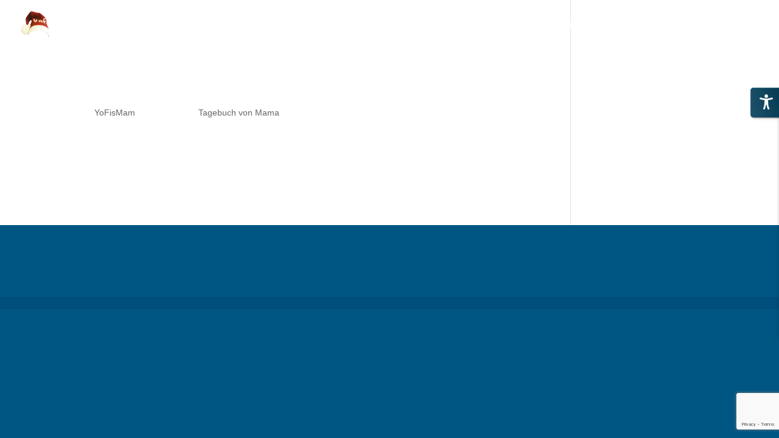

--- FILE ---
content_type: text/html; charset=utf-8
request_url: https://www.google.com/recaptcha/api2/anchor?ar=1&k=6LdSbLQUAAAAAMb7PLRfF6hIT3Nte9UUpt5kKhhJ&co=aHR0cHM6Ly95b3Jpay1maW5ubGV5LmRlOjQ0Mw..&hl=en&v=PoyoqOPhxBO7pBk68S4YbpHZ&size=invisible&anchor-ms=20000&execute-ms=30000&cb=bk39rotdople
body_size: 48597
content:
<!DOCTYPE HTML><html dir="ltr" lang="en"><head><meta http-equiv="Content-Type" content="text/html; charset=UTF-8">
<meta http-equiv="X-UA-Compatible" content="IE=edge">
<title>reCAPTCHA</title>
<style type="text/css">
/* cyrillic-ext */
@font-face {
  font-family: 'Roboto';
  font-style: normal;
  font-weight: 400;
  font-stretch: 100%;
  src: url(//fonts.gstatic.com/s/roboto/v48/KFO7CnqEu92Fr1ME7kSn66aGLdTylUAMa3GUBHMdazTgWw.woff2) format('woff2');
  unicode-range: U+0460-052F, U+1C80-1C8A, U+20B4, U+2DE0-2DFF, U+A640-A69F, U+FE2E-FE2F;
}
/* cyrillic */
@font-face {
  font-family: 'Roboto';
  font-style: normal;
  font-weight: 400;
  font-stretch: 100%;
  src: url(//fonts.gstatic.com/s/roboto/v48/KFO7CnqEu92Fr1ME7kSn66aGLdTylUAMa3iUBHMdazTgWw.woff2) format('woff2');
  unicode-range: U+0301, U+0400-045F, U+0490-0491, U+04B0-04B1, U+2116;
}
/* greek-ext */
@font-face {
  font-family: 'Roboto';
  font-style: normal;
  font-weight: 400;
  font-stretch: 100%;
  src: url(//fonts.gstatic.com/s/roboto/v48/KFO7CnqEu92Fr1ME7kSn66aGLdTylUAMa3CUBHMdazTgWw.woff2) format('woff2');
  unicode-range: U+1F00-1FFF;
}
/* greek */
@font-face {
  font-family: 'Roboto';
  font-style: normal;
  font-weight: 400;
  font-stretch: 100%;
  src: url(//fonts.gstatic.com/s/roboto/v48/KFO7CnqEu92Fr1ME7kSn66aGLdTylUAMa3-UBHMdazTgWw.woff2) format('woff2');
  unicode-range: U+0370-0377, U+037A-037F, U+0384-038A, U+038C, U+038E-03A1, U+03A3-03FF;
}
/* math */
@font-face {
  font-family: 'Roboto';
  font-style: normal;
  font-weight: 400;
  font-stretch: 100%;
  src: url(//fonts.gstatic.com/s/roboto/v48/KFO7CnqEu92Fr1ME7kSn66aGLdTylUAMawCUBHMdazTgWw.woff2) format('woff2');
  unicode-range: U+0302-0303, U+0305, U+0307-0308, U+0310, U+0312, U+0315, U+031A, U+0326-0327, U+032C, U+032F-0330, U+0332-0333, U+0338, U+033A, U+0346, U+034D, U+0391-03A1, U+03A3-03A9, U+03B1-03C9, U+03D1, U+03D5-03D6, U+03F0-03F1, U+03F4-03F5, U+2016-2017, U+2034-2038, U+203C, U+2040, U+2043, U+2047, U+2050, U+2057, U+205F, U+2070-2071, U+2074-208E, U+2090-209C, U+20D0-20DC, U+20E1, U+20E5-20EF, U+2100-2112, U+2114-2115, U+2117-2121, U+2123-214F, U+2190, U+2192, U+2194-21AE, U+21B0-21E5, U+21F1-21F2, U+21F4-2211, U+2213-2214, U+2216-22FF, U+2308-230B, U+2310, U+2319, U+231C-2321, U+2336-237A, U+237C, U+2395, U+239B-23B7, U+23D0, U+23DC-23E1, U+2474-2475, U+25AF, U+25B3, U+25B7, U+25BD, U+25C1, U+25CA, U+25CC, U+25FB, U+266D-266F, U+27C0-27FF, U+2900-2AFF, U+2B0E-2B11, U+2B30-2B4C, U+2BFE, U+3030, U+FF5B, U+FF5D, U+1D400-1D7FF, U+1EE00-1EEFF;
}
/* symbols */
@font-face {
  font-family: 'Roboto';
  font-style: normal;
  font-weight: 400;
  font-stretch: 100%;
  src: url(//fonts.gstatic.com/s/roboto/v48/KFO7CnqEu92Fr1ME7kSn66aGLdTylUAMaxKUBHMdazTgWw.woff2) format('woff2');
  unicode-range: U+0001-000C, U+000E-001F, U+007F-009F, U+20DD-20E0, U+20E2-20E4, U+2150-218F, U+2190, U+2192, U+2194-2199, U+21AF, U+21E6-21F0, U+21F3, U+2218-2219, U+2299, U+22C4-22C6, U+2300-243F, U+2440-244A, U+2460-24FF, U+25A0-27BF, U+2800-28FF, U+2921-2922, U+2981, U+29BF, U+29EB, U+2B00-2BFF, U+4DC0-4DFF, U+FFF9-FFFB, U+10140-1018E, U+10190-1019C, U+101A0, U+101D0-101FD, U+102E0-102FB, U+10E60-10E7E, U+1D2C0-1D2D3, U+1D2E0-1D37F, U+1F000-1F0FF, U+1F100-1F1AD, U+1F1E6-1F1FF, U+1F30D-1F30F, U+1F315, U+1F31C, U+1F31E, U+1F320-1F32C, U+1F336, U+1F378, U+1F37D, U+1F382, U+1F393-1F39F, U+1F3A7-1F3A8, U+1F3AC-1F3AF, U+1F3C2, U+1F3C4-1F3C6, U+1F3CA-1F3CE, U+1F3D4-1F3E0, U+1F3ED, U+1F3F1-1F3F3, U+1F3F5-1F3F7, U+1F408, U+1F415, U+1F41F, U+1F426, U+1F43F, U+1F441-1F442, U+1F444, U+1F446-1F449, U+1F44C-1F44E, U+1F453, U+1F46A, U+1F47D, U+1F4A3, U+1F4B0, U+1F4B3, U+1F4B9, U+1F4BB, U+1F4BF, U+1F4C8-1F4CB, U+1F4D6, U+1F4DA, U+1F4DF, U+1F4E3-1F4E6, U+1F4EA-1F4ED, U+1F4F7, U+1F4F9-1F4FB, U+1F4FD-1F4FE, U+1F503, U+1F507-1F50B, U+1F50D, U+1F512-1F513, U+1F53E-1F54A, U+1F54F-1F5FA, U+1F610, U+1F650-1F67F, U+1F687, U+1F68D, U+1F691, U+1F694, U+1F698, U+1F6AD, U+1F6B2, U+1F6B9-1F6BA, U+1F6BC, U+1F6C6-1F6CF, U+1F6D3-1F6D7, U+1F6E0-1F6EA, U+1F6F0-1F6F3, U+1F6F7-1F6FC, U+1F700-1F7FF, U+1F800-1F80B, U+1F810-1F847, U+1F850-1F859, U+1F860-1F887, U+1F890-1F8AD, U+1F8B0-1F8BB, U+1F8C0-1F8C1, U+1F900-1F90B, U+1F93B, U+1F946, U+1F984, U+1F996, U+1F9E9, U+1FA00-1FA6F, U+1FA70-1FA7C, U+1FA80-1FA89, U+1FA8F-1FAC6, U+1FACE-1FADC, U+1FADF-1FAE9, U+1FAF0-1FAF8, U+1FB00-1FBFF;
}
/* vietnamese */
@font-face {
  font-family: 'Roboto';
  font-style: normal;
  font-weight: 400;
  font-stretch: 100%;
  src: url(//fonts.gstatic.com/s/roboto/v48/KFO7CnqEu92Fr1ME7kSn66aGLdTylUAMa3OUBHMdazTgWw.woff2) format('woff2');
  unicode-range: U+0102-0103, U+0110-0111, U+0128-0129, U+0168-0169, U+01A0-01A1, U+01AF-01B0, U+0300-0301, U+0303-0304, U+0308-0309, U+0323, U+0329, U+1EA0-1EF9, U+20AB;
}
/* latin-ext */
@font-face {
  font-family: 'Roboto';
  font-style: normal;
  font-weight: 400;
  font-stretch: 100%;
  src: url(//fonts.gstatic.com/s/roboto/v48/KFO7CnqEu92Fr1ME7kSn66aGLdTylUAMa3KUBHMdazTgWw.woff2) format('woff2');
  unicode-range: U+0100-02BA, U+02BD-02C5, U+02C7-02CC, U+02CE-02D7, U+02DD-02FF, U+0304, U+0308, U+0329, U+1D00-1DBF, U+1E00-1E9F, U+1EF2-1EFF, U+2020, U+20A0-20AB, U+20AD-20C0, U+2113, U+2C60-2C7F, U+A720-A7FF;
}
/* latin */
@font-face {
  font-family: 'Roboto';
  font-style: normal;
  font-weight: 400;
  font-stretch: 100%;
  src: url(//fonts.gstatic.com/s/roboto/v48/KFO7CnqEu92Fr1ME7kSn66aGLdTylUAMa3yUBHMdazQ.woff2) format('woff2');
  unicode-range: U+0000-00FF, U+0131, U+0152-0153, U+02BB-02BC, U+02C6, U+02DA, U+02DC, U+0304, U+0308, U+0329, U+2000-206F, U+20AC, U+2122, U+2191, U+2193, U+2212, U+2215, U+FEFF, U+FFFD;
}
/* cyrillic-ext */
@font-face {
  font-family: 'Roboto';
  font-style: normal;
  font-weight: 500;
  font-stretch: 100%;
  src: url(//fonts.gstatic.com/s/roboto/v48/KFO7CnqEu92Fr1ME7kSn66aGLdTylUAMa3GUBHMdazTgWw.woff2) format('woff2');
  unicode-range: U+0460-052F, U+1C80-1C8A, U+20B4, U+2DE0-2DFF, U+A640-A69F, U+FE2E-FE2F;
}
/* cyrillic */
@font-face {
  font-family: 'Roboto';
  font-style: normal;
  font-weight: 500;
  font-stretch: 100%;
  src: url(//fonts.gstatic.com/s/roboto/v48/KFO7CnqEu92Fr1ME7kSn66aGLdTylUAMa3iUBHMdazTgWw.woff2) format('woff2');
  unicode-range: U+0301, U+0400-045F, U+0490-0491, U+04B0-04B1, U+2116;
}
/* greek-ext */
@font-face {
  font-family: 'Roboto';
  font-style: normal;
  font-weight: 500;
  font-stretch: 100%;
  src: url(//fonts.gstatic.com/s/roboto/v48/KFO7CnqEu92Fr1ME7kSn66aGLdTylUAMa3CUBHMdazTgWw.woff2) format('woff2');
  unicode-range: U+1F00-1FFF;
}
/* greek */
@font-face {
  font-family: 'Roboto';
  font-style: normal;
  font-weight: 500;
  font-stretch: 100%;
  src: url(//fonts.gstatic.com/s/roboto/v48/KFO7CnqEu92Fr1ME7kSn66aGLdTylUAMa3-UBHMdazTgWw.woff2) format('woff2');
  unicode-range: U+0370-0377, U+037A-037F, U+0384-038A, U+038C, U+038E-03A1, U+03A3-03FF;
}
/* math */
@font-face {
  font-family: 'Roboto';
  font-style: normal;
  font-weight: 500;
  font-stretch: 100%;
  src: url(//fonts.gstatic.com/s/roboto/v48/KFO7CnqEu92Fr1ME7kSn66aGLdTylUAMawCUBHMdazTgWw.woff2) format('woff2');
  unicode-range: U+0302-0303, U+0305, U+0307-0308, U+0310, U+0312, U+0315, U+031A, U+0326-0327, U+032C, U+032F-0330, U+0332-0333, U+0338, U+033A, U+0346, U+034D, U+0391-03A1, U+03A3-03A9, U+03B1-03C9, U+03D1, U+03D5-03D6, U+03F0-03F1, U+03F4-03F5, U+2016-2017, U+2034-2038, U+203C, U+2040, U+2043, U+2047, U+2050, U+2057, U+205F, U+2070-2071, U+2074-208E, U+2090-209C, U+20D0-20DC, U+20E1, U+20E5-20EF, U+2100-2112, U+2114-2115, U+2117-2121, U+2123-214F, U+2190, U+2192, U+2194-21AE, U+21B0-21E5, U+21F1-21F2, U+21F4-2211, U+2213-2214, U+2216-22FF, U+2308-230B, U+2310, U+2319, U+231C-2321, U+2336-237A, U+237C, U+2395, U+239B-23B7, U+23D0, U+23DC-23E1, U+2474-2475, U+25AF, U+25B3, U+25B7, U+25BD, U+25C1, U+25CA, U+25CC, U+25FB, U+266D-266F, U+27C0-27FF, U+2900-2AFF, U+2B0E-2B11, U+2B30-2B4C, U+2BFE, U+3030, U+FF5B, U+FF5D, U+1D400-1D7FF, U+1EE00-1EEFF;
}
/* symbols */
@font-face {
  font-family: 'Roboto';
  font-style: normal;
  font-weight: 500;
  font-stretch: 100%;
  src: url(//fonts.gstatic.com/s/roboto/v48/KFO7CnqEu92Fr1ME7kSn66aGLdTylUAMaxKUBHMdazTgWw.woff2) format('woff2');
  unicode-range: U+0001-000C, U+000E-001F, U+007F-009F, U+20DD-20E0, U+20E2-20E4, U+2150-218F, U+2190, U+2192, U+2194-2199, U+21AF, U+21E6-21F0, U+21F3, U+2218-2219, U+2299, U+22C4-22C6, U+2300-243F, U+2440-244A, U+2460-24FF, U+25A0-27BF, U+2800-28FF, U+2921-2922, U+2981, U+29BF, U+29EB, U+2B00-2BFF, U+4DC0-4DFF, U+FFF9-FFFB, U+10140-1018E, U+10190-1019C, U+101A0, U+101D0-101FD, U+102E0-102FB, U+10E60-10E7E, U+1D2C0-1D2D3, U+1D2E0-1D37F, U+1F000-1F0FF, U+1F100-1F1AD, U+1F1E6-1F1FF, U+1F30D-1F30F, U+1F315, U+1F31C, U+1F31E, U+1F320-1F32C, U+1F336, U+1F378, U+1F37D, U+1F382, U+1F393-1F39F, U+1F3A7-1F3A8, U+1F3AC-1F3AF, U+1F3C2, U+1F3C4-1F3C6, U+1F3CA-1F3CE, U+1F3D4-1F3E0, U+1F3ED, U+1F3F1-1F3F3, U+1F3F5-1F3F7, U+1F408, U+1F415, U+1F41F, U+1F426, U+1F43F, U+1F441-1F442, U+1F444, U+1F446-1F449, U+1F44C-1F44E, U+1F453, U+1F46A, U+1F47D, U+1F4A3, U+1F4B0, U+1F4B3, U+1F4B9, U+1F4BB, U+1F4BF, U+1F4C8-1F4CB, U+1F4D6, U+1F4DA, U+1F4DF, U+1F4E3-1F4E6, U+1F4EA-1F4ED, U+1F4F7, U+1F4F9-1F4FB, U+1F4FD-1F4FE, U+1F503, U+1F507-1F50B, U+1F50D, U+1F512-1F513, U+1F53E-1F54A, U+1F54F-1F5FA, U+1F610, U+1F650-1F67F, U+1F687, U+1F68D, U+1F691, U+1F694, U+1F698, U+1F6AD, U+1F6B2, U+1F6B9-1F6BA, U+1F6BC, U+1F6C6-1F6CF, U+1F6D3-1F6D7, U+1F6E0-1F6EA, U+1F6F0-1F6F3, U+1F6F7-1F6FC, U+1F700-1F7FF, U+1F800-1F80B, U+1F810-1F847, U+1F850-1F859, U+1F860-1F887, U+1F890-1F8AD, U+1F8B0-1F8BB, U+1F8C0-1F8C1, U+1F900-1F90B, U+1F93B, U+1F946, U+1F984, U+1F996, U+1F9E9, U+1FA00-1FA6F, U+1FA70-1FA7C, U+1FA80-1FA89, U+1FA8F-1FAC6, U+1FACE-1FADC, U+1FADF-1FAE9, U+1FAF0-1FAF8, U+1FB00-1FBFF;
}
/* vietnamese */
@font-face {
  font-family: 'Roboto';
  font-style: normal;
  font-weight: 500;
  font-stretch: 100%;
  src: url(//fonts.gstatic.com/s/roboto/v48/KFO7CnqEu92Fr1ME7kSn66aGLdTylUAMa3OUBHMdazTgWw.woff2) format('woff2');
  unicode-range: U+0102-0103, U+0110-0111, U+0128-0129, U+0168-0169, U+01A0-01A1, U+01AF-01B0, U+0300-0301, U+0303-0304, U+0308-0309, U+0323, U+0329, U+1EA0-1EF9, U+20AB;
}
/* latin-ext */
@font-face {
  font-family: 'Roboto';
  font-style: normal;
  font-weight: 500;
  font-stretch: 100%;
  src: url(//fonts.gstatic.com/s/roboto/v48/KFO7CnqEu92Fr1ME7kSn66aGLdTylUAMa3KUBHMdazTgWw.woff2) format('woff2');
  unicode-range: U+0100-02BA, U+02BD-02C5, U+02C7-02CC, U+02CE-02D7, U+02DD-02FF, U+0304, U+0308, U+0329, U+1D00-1DBF, U+1E00-1E9F, U+1EF2-1EFF, U+2020, U+20A0-20AB, U+20AD-20C0, U+2113, U+2C60-2C7F, U+A720-A7FF;
}
/* latin */
@font-face {
  font-family: 'Roboto';
  font-style: normal;
  font-weight: 500;
  font-stretch: 100%;
  src: url(//fonts.gstatic.com/s/roboto/v48/KFO7CnqEu92Fr1ME7kSn66aGLdTylUAMa3yUBHMdazQ.woff2) format('woff2');
  unicode-range: U+0000-00FF, U+0131, U+0152-0153, U+02BB-02BC, U+02C6, U+02DA, U+02DC, U+0304, U+0308, U+0329, U+2000-206F, U+20AC, U+2122, U+2191, U+2193, U+2212, U+2215, U+FEFF, U+FFFD;
}
/* cyrillic-ext */
@font-face {
  font-family: 'Roboto';
  font-style: normal;
  font-weight: 900;
  font-stretch: 100%;
  src: url(//fonts.gstatic.com/s/roboto/v48/KFO7CnqEu92Fr1ME7kSn66aGLdTylUAMa3GUBHMdazTgWw.woff2) format('woff2');
  unicode-range: U+0460-052F, U+1C80-1C8A, U+20B4, U+2DE0-2DFF, U+A640-A69F, U+FE2E-FE2F;
}
/* cyrillic */
@font-face {
  font-family: 'Roboto';
  font-style: normal;
  font-weight: 900;
  font-stretch: 100%;
  src: url(//fonts.gstatic.com/s/roboto/v48/KFO7CnqEu92Fr1ME7kSn66aGLdTylUAMa3iUBHMdazTgWw.woff2) format('woff2');
  unicode-range: U+0301, U+0400-045F, U+0490-0491, U+04B0-04B1, U+2116;
}
/* greek-ext */
@font-face {
  font-family: 'Roboto';
  font-style: normal;
  font-weight: 900;
  font-stretch: 100%;
  src: url(//fonts.gstatic.com/s/roboto/v48/KFO7CnqEu92Fr1ME7kSn66aGLdTylUAMa3CUBHMdazTgWw.woff2) format('woff2');
  unicode-range: U+1F00-1FFF;
}
/* greek */
@font-face {
  font-family: 'Roboto';
  font-style: normal;
  font-weight: 900;
  font-stretch: 100%;
  src: url(//fonts.gstatic.com/s/roboto/v48/KFO7CnqEu92Fr1ME7kSn66aGLdTylUAMa3-UBHMdazTgWw.woff2) format('woff2');
  unicode-range: U+0370-0377, U+037A-037F, U+0384-038A, U+038C, U+038E-03A1, U+03A3-03FF;
}
/* math */
@font-face {
  font-family: 'Roboto';
  font-style: normal;
  font-weight: 900;
  font-stretch: 100%;
  src: url(//fonts.gstatic.com/s/roboto/v48/KFO7CnqEu92Fr1ME7kSn66aGLdTylUAMawCUBHMdazTgWw.woff2) format('woff2');
  unicode-range: U+0302-0303, U+0305, U+0307-0308, U+0310, U+0312, U+0315, U+031A, U+0326-0327, U+032C, U+032F-0330, U+0332-0333, U+0338, U+033A, U+0346, U+034D, U+0391-03A1, U+03A3-03A9, U+03B1-03C9, U+03D1, U+03D5-03D6, U+03F0-03F1, U+03F4-03F5, U+2016-2017, U+2034-2038, U+203C, U+2040, U+2043, U+2047, U+2050, U+2057, U+205F, U+2070-2071, U+2074-208E, U+2090-209C, U+20D0-20DC, U+20E1, U+20E5-20EF, U+2100-2112, U+2114-2115, U+2117-2121, U+2123-214F, U+2190, U+2192, U+2194-21AE, U+21B0-21E5, U+21F1-21F2, U+21F4-2211, U+2213-2214, U+2216-22FF, U+2308-230B, U+2310, U+2319, U+231C-2321, U+2336-237A, U+237C, U+2395, U+239B-23B7, U+23D0, U+23DC-23E1, U+2474-2475, U+25AF, U+25B3, U+25B7, U+25BD, U+25C1, U+25CA, U+25CC, U+25FB, U+266D-266F, U+27C0-27FF, U+2900-2AFF, U+2B0E-2B11, U+2B30-2B4C, U+2BFE, U+3030, U+FF5B, U+FF5D, U+1D400-1D7FF, U+1EE00-1EEFF;
}
/* symbols */
@font-face {
  font-family: 'Roboto';
  font-style: normal;
  font-weight: 900;
  font-stretch: 100%;
  src: url(//fonts.gstatic.com/s/roboto/v48/KFO7CnqEu92Fr1ME7kSn66aGLdTylUAMaxKUBHMdazTgWw.woff2) format('woff2');
  unicode-range: U+0001-000C, U+000E-001F, U+007F-009F, U+20DD-20E0, U+20E2-20E4, U+2150-218F, U+2190, U+2192, U+2194-2199, U+21AF, U+21E6-21F0, U+21F3, U+2218-2219, U+2299, U+22C4-22C6, U+2300-243F, U+2440-244A, U+2460-24FF, U+25A0-27BF, U+2800-28FF, U+2921-2922, U+2981, U+29BF, U+29EB, U+2B00-2BFF, U+4DC0-4DFF, U+FFF9-FFFB, U+10140-1018E, U+10190-1019C, U+101A0, U+101D0-101FD, U+102E0-102FB, U+10E60-10E7E, U+1D2C0-1D2D3, U+1D2E0-1D37F, U+1F000-1F0FF, U+1F100-1F1AD, U+1F1E6-1F1FF, U+1F30D-1F30F, U+1F315, U+1F31C, U+1F31E, U+1F320-1F32C, U+1F336, U+1F378, U+1F37D, U+1F382, U+1F393-1F39F, U+1F3A7-1F3A8, U+1F3AC-1F3AF, U+1F3C2, U+1F3C4-1F3C6, U+1F3CA-1F3CE, U+1F3D4-1F3E0, U+1F3ED, U+1F3F1-1F3F3, U+1F3F5-1F3F7, U+1F408, U+1F415, U+1F41F, U+1F426, U+1F43F, U+1F441-1F442, U+1F444, U+1F446-1F449, U+1F44C-1F44E, U+1F453, U+1F46A, U+1F47D, U+1F4A3, U+1F4B0, U+1F4B3, U+1F4B9, U+1F4BB, U+1F4BF, U+1F4C8-1F4CB, U+1F4D6, U+1F4DA, U+1F4DF, U+1F4E3-1F4E6, U+1F4EA-1F4ED, U+1F4F7, U+1F4F9-1F4FB, U+1F4FD-1F4FE, U+1F503, U+1F507-1F50B, U+1F50D, U+1F512-1F513, U+1F53E-1F54A, U+1F54F-1F5FA, U+1F610, U+1F650-1F67F, U+1F687, U+1F68D, U+1F691, U+1F694, U+1F698, U+1F6AD, U+1F6B2, U+1F6B9-1F6BA, U+1F6BC, U+1F6C6-1F6CF, U+1F6D3-1F6D7, U+1F6E0-1F6EA, U+1F6F0-1F6F3, U+1F6F7-1F6FC, U+1F700-1F7FF, U+1F800-1F80B, U+1F810-1F847, U+1F850-1F859, U+1F860-1F887, U+1F890-1F8AD, U+1F8B0-1F8BB, U+1F8C0-1F8C1, U+1F900-1F90B, U+1F93B, U+1F946, U+1F984, U+1F996, U+1F9E9, U+1FA00-1FA6F, U+1FA70-1FA7C, U+1FA80-1FA89, U+1FA8F-1FAC6, U+1FACE-1FADC, U+1FADF-1FAE9, U+1FAF0-1FAF8, U+1FB00-1FBFF;
}
/* vietnamese */
@font-face {
  font-family: 'Roboto';
  font-style: normal;
  font-weight: 900;
  font-stretch: 100%;
  src: url(//fonts.gstatic.com/s/roboto/v48/KFO7CnqEu92Fr1ME7kSn66aGLdTylUAMa3OUBHMdazTgWw.woff2) format('woff2');
  unicode-range: U+0102-0103, U+0110-0111, U+0128-0129, U+0168-0169, U+01A0-01A1, U+01AF-01B0, U+0300-0301, U+0303-0304, U+0308-0309, U+0323, U+0329, U+1EA0-1EF9, U+20AB;
}
/* latin-ext */
@font-face {
  font-family: 'Roboto';
  font-style: normal;
  font-weight: 900;
  font-stretch: 100%;
  src: url(//fonts.gstatic.com/s/roboto/v48/KFO7CnqEu92Fr1ME7kSn66aGLdTylUAMa3KUBHMdazTgWw.woff2) format('woff2');
  unicode-range: U+0100-02BA, U+02BD-02C5, U+02C7-02CC, U+02CE-02D7, U+02DD-02FF, U+0304, U+0308, U+0329, U+1D00-1DBF, U+1E00-1E9F, U+1EF2-1EFF, U+2020, U+20A0-20AB, U+20AD-20C0, U+2113, U+2C60-2C7F, U+A720-A7FF;
}
/* latin */
@font-face {
  font-family: 'Roboto';
  font-style: normal;
  font-weight: 900;
  font-stretch: 100%;
  src: url(//fonts.gstatic.com/s/roboto/v48/KFO7CnqEu92Fr1ME7kSn66aGLdTylUAMa3yUBHMdazQ.woff2) format('woff2');
  unicode-range: U+0000-00FF, U+0131, U+0152-0153, U+02BB-02BC, U+02C6, U+02DA, U+02DC, U+0304, U+0308, U+0329, U+2000-206F, U+20AC, U+2122, U+2191, U+2193, U+2212, U+2215, U+FEFF, U+FFFD;
}

</style>
<link rel="stylesheet" type="text/css" href="https://www.gstatic.com/recaptcha/releases/PoyoqOPhxBO7pBk68S4YbpHZ/styles__ltr.css">
<script nonce="e7Nn_bkmdW3x0p4-hKxebA" type="text/javascript">window['__recaptcha_api'] = 'https://www.google.com/recaptcha/api2/';</script>
<script type="text/javascript" src="https://www.gstatic.com/recaptcha/releases/PoyoqOPhxBO7pBk68S4YbpHZ/recaptcha__en.js" nonce="e7Nn_bkmdW3x0p4-hKxebA">
      
    </script></head>
<body><div id="rc-anchor-alert" class="rc-anchor-alert"></div>
<input type="hidden" id="recaptcha-token" value="[base64]">
<script type="text/javascript" nonce="e7Nn_bkmdW3x0p4-hKxebA">
      recaptcha.anchor.Main.init("[\x22ainput\x22,[\x22bgdata\x22,\x22\x22,\[base64]/[base64]/[base64]/[base64]/[base64]/[base64]/[base64]/[base64]/[base64]/[base64]\\u003d\x22,\[base64]\\u003d\\u003d\x22,\x22woPCuEdjewlabXZEWcO6wpRNFRUlLlBsw6IKw4wDwoxND8Kiw5M1EMOGwqklwoPDjsOBGGkBADbCuCl6w7nCrMKGF2QSwqp6FMOcw4TCgVvDrTUUw7MRHMOKGMKWLiHDmTvDmsOGwqjDlcKVQDU+VHpOw5IUw6oPw7XDqsO/[base64]/DunoFwobDmE1Iw5tSwp/CoHvDnhZtFWjDhcOgWG7Ds3cdw43DpizCmcOTacKHLQpGw7DDgkLCt3VAwrfCmMOFNsODO8OdwpbDr8OWeFFNO2jCt8OnKB/Dq8KRJ8KUS8KacAnCuFBdwrbDgC/CumDDojQvwqfDk8KUwrXDrF5YecOcw6wvDgIfwotww7I0D8OKw4c3woM0Lm9xwrVXesKQw6bDpsODw6YVKMOKw7vDtsOewqotKivCs8KrcsKhcj/DvTEYwqfDvz/CowZRwpLClcKWLMKPGi3CiMKXwpUSDMObw7HDhQkkwrcUGsOZUsOlw4TDocOGOMK7wqpABMO/[base64]/ZQ/CvW10OFbCg8KUemxyw6LCpMKoQlFgfsK/UGHDpMKiXGvDhcK3w6x1I2dHHsOzLcKNHC1DL1bDvVTCgio1w4XDkMKBwp58Sw7CvXxCGsKvw77CrzzChXjCmsKJeMKWwqoRIcKpJ3xmw5h/DsO0KQNqwo7Dr3Q+XXZGw7/Dr0w+wowcw6MAdFQcTsKvw59zw51iWMK9w4YRFMK5HMKzPRTDsMOSaydSw6nCo8OZYA8/IyzDucOKw557BT8Rw4oewpvDqsK/[base64]/Du8ORwoNmKcOHwrXCnEsmw51cb8O/AhLCp3HDhFEvQRjCusOVw73DjDAKSjg7F8KywpcUwp1Dw7vDhUUVISrCpCfDmsKoWCLDjsOlwpA7w5UiwqMYwqtEcsK/bEBzfMOSwprDrTcHw7LCs8OAwodFW8KsDMOVw64ewqXCoSXCpsOyw7vCh8O0w4hQw7fDksKVNDRRw5fCrsKzw7ULe8OOVxc2w6wcRjrDpMO3w4hwcsOCLCJ5w4HCj0tnVjRyLcOSwrnDnAZGw54ZVcKLDMOQwr/[base64]/DksO0wrHDscOTBMOUT8K5SsOsw4fCrA/DhmFAwrPCgmFQc2x+w6M+ZT18wprCk0nDtMO/DsOfasKORcOvwrHCn8KOUsOrwrrChsOdesOjw5rDj8KaLxDDjinDhVvCmRI8XBUCwpTDj3TCo8OVw4rCtMOuwrJHGMKLwrhmTGsDw6hTwodLw77DuAdNwqLClkoJD8Kmw43CpMOCKw/CgsO8MsKZX8O4BUoWVlfDscKFV8KCw5kAw4vCnFhTwpUzw5XCvcOASnsXTzEbwrXDggXCoEHCmH7DqsOhMMK1w4TDryrDvcK+SD7DhjJIw6QBQcKawpfDl8OvHcO4worCgsKBLVDCrEXCvD/ClHvDigcGw6MubMOWfcKOw4sKfsKxwp7Ch8Kuw5oEJ2rDlMOhCWRJIcO/dcODfQHCv0XCo8O7w5I7G27CkC9gwqAnOcOGXnpawr/ChMOmL8KEwprCmSlIIcKQcE85TsK3cR7DjsK1eFzDrMKnwpNTZsOKw6bDk8OnH1ItWxXDrHsVf8KxQDrCrsOXwpXCtcOiP8KCw7xFdcK7XsK/V0UpKhXDmjNrw4UGwo3Dj8O2L8ORQcOCd0RYQEnCg3ELwoDCt0nDnAN7f2gZw7Nfd8KTw4F5XS7CtsOyTsKWdsOuA8Kmf39rQg3Dl1vDj8O+UsKcOcOqw6HCtTjCg8Kpaw4uImPCrcKAICoiNk4eEcKvw6vDuDnCiRHDsTsjwo8PwpvDji/Cmx97U8ONw4DDrnXDtsKyIxPCtgdWwprDq8OxwqtLwpcYWsO/wonDvsOtCkRWThHDjyUxwrQywoMfOcKvw5LDjsOow5Fbw6EqfnsQTUTDksKtDSXCnMOTccODew/CrcKpw4nDicOsPcOvwo8kTlUmwrfDosKfek/[base64]/HcK2GBXCm08yw5tRwqfDlsOXw4jCiVLCo8K1ZsOmwp3Di8K2fgnDg8K/woPDiiLCsWYuw4/DiARfw7xGZwLCoMKawpnDiU7Cj2jCvMKDwoBCw6oLw6kZwpcxwpzDnRIrDsOLTsOZw6HCuwZgw6YiwqA1AMK6wrzCsmLDhMK/NMO4IMKVwrHDmQzCsA5pwrrCocO4w6cvwqY9w7fCjcOeNV/[base64]/DscOvw7EZwql+LsOow4ECNMKfwoTDn2XDsmTDtsOkwo1ZJH82w6YlAsKAdiIIwp8wTcKIwpTCgz9VaMKtGMOpQsKtScOyPHLCjVHDocO3J8K6Lnw1w4d5Cn7DkMO1wqhrVMKXPMK6wo/DkwPCuBnDiQVAAMKjNMKIwovDnX7CnC9PXg7DtTY0w4pmw7E/w4jCrWnDm8OGDz3DscOfwoloMsK3wqTDlELCp8OUwpUIw40ad8KFJ8OAEcKfYcK7OMO/dAzCnn7ChcOdw4/[base64]/CmSHDjhR0wrLDm34GEGrDqAJkdhg0w7DDuMKZw5Rfw5XCpcOvIsOePcKkKMKVZldowqnCggvCsDbCp1nCjGHDusOhPMOvAUItEBJKMsOhwpBxw7ZjAMK/wrHDmTEoDz5Vw5jCjRlVYzLCvC8IwoTCgx0kPMK2dcK4wrrDh0t7wrkZw6fCp8KCwoTCjTg/woF4w7NDwoTDoF5+w40YCiQlw6tvVsOkwrvDjlk5w40ECsOlwpfCiMOzwoXCl1xcdyU6DiPDnMKkJifCqRReXMKhLsOEwr1vw7zDtsOyLH1Of8KYY8OyTcOnw4k1wrfCp8K6FMOncsO2w6lDAyF6w6B7wpxEaGQuEknDtcKQRxXCicKhwo/ClkvDvsO+wrLCqScpREELwpDDv8KyC0EzwqIZEAB/DgjDqVEqwqvCg8OHOGQCWWEtw5nCvBLCqDbCksK5w7HDk115w7V2woEABcODwpfDhHkjw6J1Bjs/w75yLMOrPyDDqRwaw4Acw7/CsHVkKiNFwpcCK8OTEWBVC8KWQMKTDm1Rw6vDsMKywpFtPWrCiDLCmkbDqQlbHgjDsRzCpcKWGcOqwrIWYTA2w6w0JyjCiAJMdz4CCE5wQSMowrxhw6RBw7ghK8KcJMOgKEXChyhyPC7DtcOUwo/DncONwpVUc8OSOUrCq3fDrmV/[base64]/ChBIgOUsaIsO2cwbDojTDlH0mQRoRdMOaw73DvsOkesK8w5woFsKHNsKbwqIhwqoRZsKnw6slwqzChnoAcXNHwr/CnlTDn8KhP1DCjsOqwqRzwrnCqATDnzwmw5QhKMK+wpYFwpkUAGHCisKvw5klwpLDqCfCiFYuARvDhsOrKhoAwqwIwoN2ZxrDgDPDqsOKw6t5w4zCnEoTw5R1w51hICTCo8KmwptbwrcwwrIJw4oQw6s7wrMVSRx/wqvDoxjCs8KlwrXDvFUGJMKqw6rDvcKBGW89MRzCicK9ZAXDmcObfMOxwqDCiT9jI8KRwr0kOMObw5dZRMKoCMKYAE1YwoPDtMOVwozCpngpwoZ7wrHCkDXDr8OffnFhw6l/[base64]/GQ7DpBDCs8OEwqzDksOLEipVwqjDnsOTwr4ow5nCp8K9wqjDicKYf2DDrBbDsU/DiF/CqcKMCm/DlG0kbsOBw4gxHcOGWMObw7gbwojDrX/DkxJiw6LDnMO4w5sXBcK+E2lGB8KWGVjCtiPDgcOGcHsDesKFHDgDw7wTY3PDkl4TNy3CnsOMwqsMfWLCownChEzDvwsqw6hPw4LDlcKDwpvDq8KCw7zDohfDm8KRBlLCicOpPMO9wqs8EMKGQsOww4kKw4oBMD/DoBHDl3UvTsOQWH7CmE/Dr00HKC1Sw71ew5BkwoFMw47DgG/Ci8KbwrsTIcK+eE3DlQcjwpfDkMKHTWtIXMO/F8OaWnXDicKJPgBEw7sVEMKKTcKAGlA8LsO3w7PCkVIuwpd6wq/ConfDokjDjwQbVmPCq8OKwpzCqsKdbUnCsMOmSEgdTHsbw6jChcK3R8KoNCnCg8OhFRVldyQBw69OWsKmwqXCssOjwq9MWcObHmARwpTCgwd4esKtwo/CsVY5bWFJw53DvcOzGcOBw5/CvztbGsKpRVDDq2vCu0dYw7oqCMOUAsO1w6bCpSrDgEwCFcO5wrRHWMO+w6jDocK2wotPEEgFwqDCscOgSy5qERTDkjEdSsKbQcKaIQBYw4bDjV7DssKiccK2UsK5YMKKUsKwJ8K0wrZ1wp04fEXDlVgfbWvCkQnDqAVVw5INDy1eBR4FcSvCj8KdLsO/LsKCw5DDlSLCoDzDtsOyw5rCmFBPwpPDnMObw6RdPMOEMcK8wr7Duh7DsxfDhmtVV8KjXQjDglRcRMKXw4kywqkEXcOvPRdlwo7Dg2VoYRs/[base64]/Dihh0bsOKIcO/w6V7eXEiwo4fa3zDtnLDiMKIw73CksKYwrI0w5ZXw49od8KDwoYFwrfCtsKlw7Mew7nClcKTQsK9V8OcGcO2Ggo+w7Y7wqN5ecO1w54/eivDk8KmIsKySA/[base64]/wpQMMsKBw4fDqTYCA1FOd0Ziw6fDv8K9w7RqeMO1J0sVcgdffcKuOGNcKmJICARXw5QOXsORw4cIwqTCk8O5wrN6eQZ7JMKow6gnwr7Dk8OCGMO7XcOXw7rCpsK7GXYswpjDqMKMBMKWR8O4wrLDnMOqw75pDVcdcsO+dTB+e3ggw7/[base64]/[base64]/XF4Bw7cBXTvDsMOhQsKOw5MXZ8KvAGPDqWjCpsK5woPCscKGwrhpDMOoTMKowqzDp8KMw4B/w57DpB3CuMKiwrlxfSZPOgsKwonCmMKNQMOoYcKEZxzCgCjCqMKvw6opw40fKcOQcQ59w4XCmsKsXlxFdQXCpcKNEXPDmRUSP8OUAsOedD8ww5nDqsOdwpDCuQQeUcKjwpDCosKWwrwEw5Zywrx6wq/Di8KTQ8OEBcKywqMKwptvM8KTBzULw5bCmGAYw77CoRolwp3DshTCpm8aw5bClMOfw5kKCQPCocKVwoReCsKEQ8Kqw45SCMOqIhV/[base64]/CvsKPw4DDocOlVW3Cl8KrckLDpMObG17ComFzw5/Cji4lwp7CrRx5CC/DhsOCRnwkeQ95w4zCtx9OVwkswoZcLcOCwqoOXcKuwosHwpwLX8OGwpfDvHYGwpHCsE3Cm8OiXFjDv8KlXsOqQ8K7wqjDmcKVJEgLw5nDnCR/AcKXwpwiRhjDtT8rw4BjPU8cw77CvDJ4wpTDjsOZXcKJwo/CgzbDjVkmw4LDqBluSxR2M3zDthdTDsKDfgrDmsOQwpRRRAFqwrEbwooiCknCiMKpUWdoNXdbwqXCmsOwNgzCiHfDpks1UcOudMOvwoYWworCh8Oaw4XCs8KAw5oQPcK1wrdRFsOZw7fDuVrCtcKNwqbCmHERw7XCj0/DqnbCn8OiIhTDgnAdw7fChjphw5jDosO1woXDqyvCrcKLw5F0w57CmE3Cp8KUcCEBw57Ck2vCvMKoJsORWcOaajfCj3AyRcOPTcK2NQzCnMKdw61gDiHDkh8kGsKAwrDDhMOEOsOcB8K/FsK8w7rDvEfDnA3CoMKeVMKKw5FwwoHCm0g4KWLDo1HClFVLcn86wpvDonbCssOnMj3CrcKNWMK3asKmV0nCg8KOwpDDl8KGUCTCik7CrzJPw4HCi8K1w7DCosK7wqxOSyPCh8Kcwq0uB8OMw5nClBTDmcOnwp7CkFtzTMOlwoA8CcKuwq/CvmdvTFHDplM5w7jDgcKMw6MPXBLCpTR5w7XCn3EfYmLDmGJlb8K3wqlDLcOncgxdw5XCq8KQw5HDqMOKw5rDpVnDucOBw6vCkmHDt8OZw6fCnMO/w40ECjXDqMKNw6DDrcOpcwokK0XDvcOgw44xX8OrfcO+w5kPX8Kfw5x+wrrDocOlw7fDq8KPwpHCpVvDsibDrXzDusO2T8K5d8OwU8O7wofCgMOrCH3CgHtFwoUjwqo3w7zCt8KzwodZw6PCtHUQLV8rwpcZw7TDnj3CvnlRwrPCkAVSGwHDm2Vrw7fCkm/DmsK2HENHQMKmwqvCoMOgw7ojNsOZw5vCq3HDoi7DhkNkwqVhQ3Qcw6xTwrc9woMlO8KgSwDCkMKDeF7Ck17CnF/Co8KfSgRuw5zCtMOOCxjDucKKH8KxwpITLsOBwrwMbkdRYRcqw5bCscKyRcKHw6jDgMOyWsOHw6kVd8O3DEDChVjDsmHCpMOLw4jDmCsbwpAbLsK2P8KCNMOCBcOafxjCnMOnw5MGcTXCqSQ/w4DCjg8gwqpjZmhFw6Mtw5hdw5HCn8KGQMKPVTYRw7M6CsKvwq3Cm8OlYEvCtXs1wqY9w5zDtMKfH2/CkMOUcV3DpsKrwr3Ct8OAw4fCisKBXsOgN1vClcK1M8KiwqgWfRjDm8OIwpogdMKVwrjDlVwvecOlPsKcwpjCscKzMzrCo8OwMsO0w7TDjSjCmArDk8OpEAMrwqLDuMOMOg4Uw4dJwpYpFsOdwrNJLcKWwrjDrC/Cng08HcK0w5fCrD0Uwr/CoyA7w7tDw692w4oFMFDDuwrCmUfDvsOIYsKrCsK9w53CpcKCwr8sw5bDoMK2CsKJw7Bfw55ZYjQOOT87woTDn8K0DB/DnMKBWcK2VMKBBWvCmsOswp3Dp3UhdTrCkcKxXsOcw5ADQTLCt0tgwp/CpC3Cr3jChsOpTsOVf0/DmDvCoQjDiMOGw6rCksOKwoXDsQY2wo3CscKmA8OZw5N9WMKhVMKTw6AdRMKxwp1mPcKgw7vCnSskJxnCo8OKTTFPw4t9w4DDg8KRYcKOwp57w5/CiMOSK18JFcK3DsO/[base64]/w5TDsy/CuBPDh0fDpBrCqcOewqfDp8K8w6QJwqLDr23DgsK9Lixaw5Elwq/Dk8OEwq3DnsOcwqE/w4fDscK6dXHCs2fDi35fDsOuTMKKM1pUCxXDrXMxw5QzwozDkxUuw4sMwoh8Jh3CrcKnw5rDuMKTaMOqAsO8SHPDlk3ChhDCqMKgOlrCosOFCC05w4bCjXrClMO2wq3DoBbDkTt4wpEDUsO6ago5w591YC/[base64]/[base64]/w5JzRw3ChD/[base64]/CosK4wqPCtVR4wrNUw4PDqFbCv8Ocwp0EVcOMHSDCjl4IcC3Ds8OWJ8K3w7lgRkrCqgEOT8OGw7DCu8Kew5DCqsKBwpPDtMOyLyHDocKmW8KHwoXCtzB6CcOiw6TCnMKAwqvCoVzCrMOrFC5bZsOBNcKZUCQxYcOjIBrCisKmDhEhw44pR2ZJwqnCvMOOw4/DjMODGxNPwrAtwoo8w4bDtzwpwrgiwofCuMOZbsO5w5bClnrDh8KsMz8secKnw6zCuXQERQbDh1nDnT1Lwq/DtsK0SDXDujMeAsKtwqDDmAvDv8Omwp1PwosfMFgMCX0Bw67CvMKhwoptJjjDmSPDmMOMw5bDsSrCq8O+JzHDnsKUAsKDSsKXwpTCpxDCncK6w4DCt1nCm8OSw4LDlsOSw7RPwqkUZcO2aTTCo8Kfw5rCrTPCvMOKw6HDj3ovHMOiwq/DiwHCpCPCusKIL2HDnzbCqMKNTl/CkH4af8KEw5fDjRorLxXCj8KuwqcNDwpvwqHDux/ClWFqDV1zw5DCqgc2ZWBbETfCvFsDw5HDmkrCuRDDjsK7wprDrmw7wqBsTMO0w4LDl8OnwpXDlmcRw7FSw7fDicKEAUIuwqbDl8KlwqjCtwPCoMObDFBYwoJlUy00w4fDjj8hw7scw7QsXsO/UV8gwrh4AMO2w5IpA8KEwp/DscOawqUYw7DChMOQSMK8w6/Dp8OAH8OyScK2w7gNwoDCgx0VF3LCqDkDFzDDisKAwozDtsO4wqrCuMO7wq/Cj1JEw7nDocKFw5XCqiIJB8ObfComej7DpxTDo1/Cs8KRacOgaTU2DcOmw7kMCsKEE8O3w61MOcK3w4XDicKGwqY8THcTY29/wo7CkQpfRMObZEPDiMKbTAnCkXLCuMOEw5gxw6LDt8OOwoM5WsKbw488wpbCgETCpsOtwoQIf8OoYxrDpsKVRBkUwopKQ2bDucKUw7LDscOiwoMqT8KLIw0Qw6EHwpRrw5vDjX8gAsO9w5bDo8Oyw6fCnsOLwpzDqxwZw7zCjcOCw69VBcKkwpJOw5LDrXDCisK8wo/Csnsaw5l4worDpybCjcKkwr9EeMOzwrzDpcO6WADClRd8wrXConYHdsOFwrQTRUfClMKyWXzClMO7WMKNJMObHMK2BEXCocO5wpnCoMK3w5jCvQ9Cw6p+wo1MwpxJbsKtwr0ZeUzCosOgSTnCjCYnGCI/[base64]/CgjrDksORw4nCocKzekctwoIZw6YREcO9QsKGw4/Cv8OowrDCsMOSw4UncFrCrXJLKTB5w6ZlP8Kgw7kIwqhcw5nCo8KaYMOFWynDg3nCmUrCqsKmOmA6w7PDt8OuSWDCo3sewqvDq8Kvw7LDrgoyw6c3XXXCj8OJw4R/wodsw5kgw6jChWjDhcOZQA7Dplo2GxjDj8O9w5rCvMK4TQh3w6DDs8KuwrV8wotAw6xJGWPDuEnDs8KmwoPDosKww50sw7DCo2XCpTNFw7nCucKUVkE/w5U5w7LCtUIsbsOMfcODS8KJaMOUwqTDklzDssOww7LDn34+F8KRBsORGjTDlCk1S8OJT8OmwobDqGJCdgjDg8O3wovDjcKqw4Q+BB/DoinCgVwnFU5gwqB0E8Ovwq/Dn8KzwpjCgsOgw7DCmMKbO8K6w4IVNsKjDBo2bRrCqsKPw4p/wrUsw7RyacOQwp/CjBdGwqR5VTEOw6tXwpNoXcObRMKaw5LCqMOnw5h7w6HCqsORwpzDscOfRBfDvQDDtgkkezhgDFzCusOLZ8KZfMKEUcOfMMO1b8OfKsOww7LDvQAuaMKMYn5YwqnCsjHCt8OdwpLClz7DoxAHw4IGwo/CuU85wpDCoMKKwqTDo3vCgm/DtDnCq0Aaw7HCvnwZMMKhez3Dj8O2IMK7w7/Djx4LRMOmFkbCp3jCk08/wotMw6rCrQ3DtHvDnXTCnmZRTcK3KMKkB8OAWWHDk8OZwrRcw77DvcOtwpHDuMOewp/CmMKvwpjDh8O/[base64]/DmAloYy4zQWLCmBbDpkDDshRoA8Otwo1pw73DrAzDlsK1w7/[base64]/wr3DqF9vElLDqMKvTwcqwo/CpsO8woDDiS3Dt8KNaXgHbhQcwr0iwprDhE/CkndCwqFsVi/CgMKtb8KsW8Kowr7DtcK5wpHCng/DsGUNw5/DqsK8wqVVScOpL2/[base64]/CqA/[base64]/[base64]/PsKIw7gTw5g7fCNYd8O6wrwwwprCn11XdyzDrTNew6PDj8Ogw7Erwp/[base64]/[base64]/[base64]/DocK7BmrCrGrClcOBfgHCsyLDp8OBwr1SwqfDiMOHA0nDqk0LECXDjsOmwqLDksOfwpxbZcOVZMKKwrFXATUCTsOJwpgkw7lRCzcGLxwsUMOSw7sZey0sWnXCpcOgOsOTwqnDjV/DjsOiWhLCnzvColZ9XsOBw6EDw7TCgsKEwqhrw78Vw4QwDiIdF2dKEBPCt8KlTsKdBR44CcKnwpMzQ8Kuwpxca8OTJC5Qw5YVUMOFw5TCgcO9Wkxxwqo+wrDChS/CuMKGw7pMBy/CkMKNw6TCigdKLcOOwp7Ci3HClsKiw5M4wpN2MljCtcKLw7/DrHzCk8KEVcOYFCx7wrPCszAfZDwZwoNAw7XDmMO/wq/[base64]/wrk5w6tEPMOewrc5C0FjQ8KhSjDCrhbCncOWw409wotAwq3DjmbCtAxZSHAXVcOpw7vCkMKxwqVHexgBw50ue1HCnHRCUEE6wpRgw7coUcO0ZcKlHEDCncKQbcOHJMK+eDLDoVh1YzINw6Jiwo4YbgQkCHUkw4nCjMOHK8Ouw4HDoMO/UMKXw6nCpDoyJcK7wpgIwrpBTUjDjTjCr8K2woLCgsKCwqDDuXV8woLDvX1dwrclUklDQsKNa8KgFMO1wqXCj8KLwqLDnsKgXFs6w60aEMOBwq7DoHwhVcKaQMO9W8KlwpLCssOcwq7Dq10rFMK6F8O6H1dXw7/DuMK3LMKmZ8KSfGoYwrDClS8uLhswwrPDhyvDqMK2w5bDs0bDpcKRGWDDvcK7CsK5w7LCvXBIUsKoc8ORZ8OiE8Orw6DCh2zCksKRYFkgwqYpJ8OUDFU/HsK1McOZw4DDqcK0w6nCsMO9L8KwcQ5Dw4jDlMKQw6pAwpjDpnDCqsOLwpjCj3XDhwzDtnAhw7/DtWlNw53CozzCn3Ehwo/DkHbDjsO0DkXCp8OhwqIuKMKnOT0zHMKgwrNQw5PDusOuw53CpTNcQcO+w77CmMK1wqYjw6cnYMK/LhbDh1bCj8KSwonCisOnwoMEwpjCvWnDuh/DlcKQw6B/GXdeSwbCjmDDml7CjcKrwoXCjsOEDMO/[base64]/wpHCrhQPOXLCohoySMOsbkTCvFsuw7LDlsKNwptMc0LDjG4dHMO9N8OXwozChVbCiALCjMK7f8KZw5LCh8OPw6BjPSPDicKqWsKTw4FzDcO7w7MSwrXCrcKAF8KNw7lUw6kdR8Obdh/DqcO+w5JLwpbDoMOpw67CncOaOzPDrMKxZxvCm1jCikjCqsKhwqg0YMOpC21FKVRDH21uw7/CvxBbw6TDuETCtMOMwo0iwonChWxOejfDnGVmMk3DgW9ow4Q5WhHCv8Oww6jCl20Lw4Jdw5LDocOYwp3CmXfCjcOywoQKw6HCh8O7aMOCLBtQwp0CPcKiJsKObgAdaMOhwozDtkvCn28Jw79XIcOYw6vChcKYwr8eYMOuw7/[base64]/wpVew5EZw4BAwpknwq7DrzzDlzvChjTDm0FUwrd3XMKWwrZwMyRtQSlGw6tDwrQDwo3Cj1ZdYMO+L8KvZ8OSwr/DkFhOS8OQwoPCsMOhw5PCt8Kyw4PDsi51wrUEPQLCvcKUw6phK8K+TGhlwrN9a8O8w4zCl2sLwpXChmfDm8KFw6k8PgjDq8Kzwo87QgbDtMOLNcOEU8Opw44Lw7MdBBLDnsOGAcOtP8ObE2DDsVs5w5vCt8OcCkPCqm/CjgJtw47CtyA0JcOmNcO1wrnCi1kqw43DsELDs23CpGjDt0jCkQbDncOXwrUyRsKJXkPDsDrCncOkUcOPeGXDuWLCiivDtRbCrMOKCwQ6wpx1w7HDm8Knw4rDt0HCv8O/w6fCp8OjfiXCkS3Do8OLDsKgdsOAdsK7Y8Krw4rDisORw59jXljDtQPChMODCMKuwpbCuMO1RAEwfMK8w6ZZawUvwqpeKR/Cq8OkOcK3wqcaZsKvw74Lw4zDkcKXwr/DjsOSwrrChsKJS17CrRkKwoDDtzbCtVPCg8K6NsOuw59BI8Kow5dyccOdw5NKf3wFw5FJwqvChMK5w6vDr8ODUxIzY8OZwqPCpVTCucOzbMKCwp3DqsOSw7LCqwjDmMOhwqlEIMOkAVALN8OVLF/Dp1AeT8K5F8KHwrVDHcKmwobChjc1IXEpw70HwrHDncO5wr/[base64]/ChvCuUDDucOmwo4+wrtzw5kxw5g2wrliwr3DjMOsesKtbcO2QGcpwpTDmcKaw7nCocK4wod/[base64]/UFrDhVPDjsKLEsKHwqImw63CksOaw53CucOwJWTDvsKiLTTDmsK0w7zCsMKee0DClsKBV8K5wpsDwqfCo8K+a1/CiEV8aMK7wrDCuw/CoToESTjCvsKPGGfCuifCgMOTBXRhFjzDqBfCusKTeEnDilbDscKue8Obw4Uxw6nDhsOTw5JIw4bDrillwpHCuB7ChBnDo8KQw6NecQzClcKmw4TCjTvDncKvFcOxwrw6BMOYM0HCssOTwpLDmAbDs1tjw5tLDm4wSmclwp8kwq3Cm1t4JcOnw7xKecKcw7/CqMO0w6fDqgpJwrZ0w4AOw7EwRTvDgBgtAcKwwp7DqAnDhwdBJVPCr8ObKMOAwoHDrVjCtVFqw6kXwrzCtmzCq1/CncOVOMOGwrgLcUrDjsOkM8K9TMKXAsOsXsOHTMKNw6vCkgRtw51wI1M1w4oMwpQmCgYGW8K8cMObw7TDhcOvJEjCsmsVfh7ClSbCklrDvcKcTMOIDF7DrABaacKmwpbDn8OBw5E4TV05wpUbWRzCrEBSwrwAw5t/wr/CrFvDgsKPwoLDlgPDnHZBwq3Dg8K5f8KwL2XDtcKew7k4wrHDu1cPTMKrJsKywohDw6MnwrwBHsK8VSAswpPDp8O+w4jCu0zCo8K8wql5w548ST4mwooldzcfUcOCwobDsBzDp8O+HsOQw59cwqLDvUFMwp/[base64]/CvHzCscKibn9gV8OeMsK+w7tpJsKRwoExcT4+w6g1wrp4w4nCpSDCr8KCKnp7w5cnw5xcw5s5w6AGCMOuUcO9F8OTwo8Iw6wVwo/Cvn9EwoRaw53ClhvDnyMNSkhow6cnbcKDwpjDq8K5wrXDoMKpwrY/wrxtwpFVw4c2w6TCtnbCpMKaAMK6b1tLVcKIw5VSa8OJcQ9yOMKWSijCihEpwpBRTsO+Gk/ClxLChsKRNcOww6fDi1jDtQ7DnQUkGcObw4bCpWlbRVHCtMOrNMOhw4t2w7dzw5HCgcKJOFYyIUdYDsKmWcOsJsOHb8OeeD1tJmZuwpsnMMKeRMOWY8KjwrDDv8O3wqIiwrnCoEsMw6Ruw7PCq8KoXsKHDGU0wqvCgTonJlZoa1EOwp5vecOLw7bDmT/Chl3CkWkdBcOkDcKew6HDrcKXWSnDtcKaGF3DusONFsOrUD0XE8OJwpXDscK7wprDvVzDl8ORTsKQw5rDo8KfWcKuI8Krw6V0G0Eiw67CowLCgMONTRXDlUTCqT04w77DhW5/PMKow4/Cj2fCkDhdw60pwq7Cl2/CsTjDoXjDsMONVcO3w4MSe8O6OwvCp8O+wpvCqygLMsOTwoLDvnHCnmt2HcKfKF7DnsKSNirCvjTDoMKYLcOlwrZdRDjDsRDDvzFjw6jDiUbDisOOw7cPNx5fSg5kdAcTHsOPw7kEV0XDp8OLw73DiMOsw7DDtF/[base64]/[base64]/Cg2Anw4M5P8KjVUvCrWFtWcO4J8OIG8Kdw7UXwqcVcMOmw5zCscORamXDh8KLw7vCvcK4w7sGwoApUQ04wqXDplUrHcKTYMK7WMObw7YRBhDCrWppN2t/wr3CjcKWw5xVTcKNAg9dZioMYsO9cDMwaMOMbcKrJEcXHMKuw6LCvcKvw5rCvMKLcjPDpcKDwoPCvxYsw6tVwqjDkB3CjljCk8O0wpvCiARbbklQwo5nGRLDoVXCh2l/BG9oE8KRRMKmwofCpEY5KgnDhcKlw5vDowrDlMOEw6fCkT0Zw7tPUsKVOUUJN8KZXcODw6XDpy3ClVcrBzLCm8KMMDxFE3Fjw4zClsOHFcKVwpIjw70QFF09YcKgYMKMw6/[base64]/wrLDu8OkVsK0woQYwo7CrcOWw59mwr3DjAjDpkvDtGgxw7fDnXLCq2VJEsKXHcOzw7wNwo7DqMOudsOhVVdJKcK9w47DhcK8w4nDt8KYwo3CtcO8BMObeBXDkhPDjcOjwpbCqcOgw6nCi8KNFcOkw6gBa01pA0/DrsO7F8OOwpdcw6MIw4vCgMKJw482woLDicKHdMOew51jw4Q+F8OicT/[base64]/Dv0IOaVDDpMOFwpd2PWPDhwlMNEZ6woZow7XDtCt0b8K/w5t7Y8OjdTk0w6QhasKUw6g9wr5PNF5nEcOqwrlCJ3PCq8KlV8Knw7suWMOGwp0eLVnDr17DjCrDvFvCgDVmw7ZyWMOLw4dgwp8Wa1rCtMOOCsKUwr/DqFLDikFWwrXDqCrDkEnCo8Onw4rCty42U2zDt8OBwpMlwoo4KsKfLlbCksKCwqTDiD8yBV/[base64]/CmTrCmsOfC8O2w5MIw4QFExUZwpV1wrE/GcONZcOkfBZ/wpzDnsOFwo3CmMOnCsO3w7fDusOjX8OzLFHDpg/DniHCoi7DlsOPwqjDrsO7w7bCiwRiOytvUMOmw7DDri1xwohCSwbDvjbDvcOPw7DCrBDDkgfCvMKmw7DCgcOcworDi3gBCsO4FcKUHQnCixzCpnnClcOOfBPCogkTwqJMw77Cm8KyBFUAwqUww4vCtUrDinPDmEHDusO5dx7CqCsaakAkwrV/woXCmsOIURN8w4QoNF4KZQ4iQCLCvcKswrXDnQ3Diw93bk19w7rDnk3DnzLCgcK1LV/DqcOtQUTCpsK+CC5ePDRdLE9IKWPDrjVZwpFAw7ELE8OpYsKcwojDuhFMLMODGmXCrMKiwqDCmcOowr/[base64]/Dj8KDw6rCgsKzwrN3woDDvMOLUhYwwrvDs0rCgMKfwqgIAcK6w5jDqMOcdibDrcKnFlfCox56w7rDtnpZw4cKwrxxw4kIwpLDn8KWIMKyw69UMB4jR8OJw4FMwq09eiBbIwzDkHLChW9rw4XDgjxuNUATw41Nw7jCosO/b8K+wonCoMKSJ8KqasO9woEowq3CoGNfw51ZwqRVTcO4worClsK4QQTCicKTwrQELcKkwr7CiMKgVMO/wrpfNirDlXl7w6TCsX7CiMOlFsOMbkNhw7jDmTh5w7c6UcKfHVXCrcKJw74tw4nCj8K1S8Oxw5M7LMOOAcKqwqQXw757wrrCt8OHwr18w4/CocKcw7LDocKIPMO8w6FTT1QRacKnSVvCs2zCom/[base64]/CMKCacOJw4DCmzsIEcKPwr4IBsO6wppWwo9ielFIwo3DkcKtwpcwQ8O2w6jCvAJ8b8K9w4M9LcKtwp9VXMO8wpjCq3TCoMONUMO1MF/[base64]/DMKYwpZQNDrCrsOFwqzDlcOcLG9Uw5nCog7DnkAkw4gRwogaw7PCj04Hw4ghw7FWw7LCqMKiwqlvLRxMGnsVBVrDqDvCu8OawoQ+w7p2CsObw4hARiN4w5wEw5PCgcKRwptwGEHDocKtLMOabMK7w7jDmMO2AHbDsCIvGcKAYMOJwpfCgVMpCgw/AMOje8O/[base64]/VSBlHQFCwohGw6dRYMOLw7rDoHAuHyLDocKlwrlBwrIBKMKQwrlscFrCuF4KwpMHw43CuQHDkngHw63DgirDgB3CgsKDw7EoH1obw795H8KYU8K/wrbComTCtRTCjR3DkMOxw7/DvsKaY8O0UcOyw6R3wr4ZDmFKZcOdCsO4wpYdcWZiMk4cQ8KxE1FdVRDDv8K0wo1kwroGD1PDhMOhfMOFIMK+w6TDp8K/QzV0w4zCuAtbwr1jUMKkdsKow5zCv1fCh8K1ccOgw6sZVB3Dv8Kbw4Nhw4hHw5DCjMKLEMOrMXoMRMKrw4rDosOmwp4dacO3w7bClMKzG3tHZcOvw6Ibwr98dsOfw5Ufw5cLB8OMw6IlwpJ9K8OIwrl1w7/[base64]/DiTpVwrskJMK4w5XDrkPCsDtGGMOmw5gqYVFuNsKrNMKlAm3DngnCv0U8wonCuyMjw7HDiF12w5/CkkkXaxpqBEbCk8OHPxVqWMKyUjJawrNcJx03ZV4iGnMowrTDqMKvwp3CtlfDvwMwwpp/w7fDuFnDu8KBwrkpHixPe8O9w67Cn1JjwofDqMKeRFPCmcO/RMORw7Q4w5TCvjklCRh1eGXCkB98SMONw5AFw5Ivw59uw7XCmMKYwpt+cg4MH8KkwpFUU8KIb8OYESHDvWMgw57CmVXDpsKKTCvDlcOmwpnCpHQawovCocKzUcOjwq/DmlIADC3CtMKSw4DDpsKqZSF5WUlrT8O4w6vCtMKMw4zCtWzDkBPCnsKUw6PDs3p5YcKJOMOLRG0MTsORwoRkwrkeTHTDn8OTSzwKdMK7wrnCryRKw59QJ3MXV0jClELCgMK2w4jDqMOiOwrDj8O0w7XDhMKpKxhFMEHCs8OgR2LCgQo8wqhbw6R/[base64]/fsOJwrTCj8OAai1naAfDq1/CvhbDscOgQ8Orwq/[base64]/[base64]/[base64]/[base64]/Cn8Ohw4HCl8ORQMO0IlHDtMKuw7bCmUQ2aXrDnX3DhiLDtsK7dlVvZsKWIMOyF3MgXRQkw7IZYAzChU96BnhwKsORRgXCtsOAwpzDoBMoCsOfZ33CoDzDsMK/IU55wpJpO1XDsXk/w5PDmBLDgcKofCXDrsOhw5kgAsOTL8OlbkrCgThKwqbCnxvDp8KVw7fDjsOiGHlgwpJ1w5ozN8KyE8O5wpfCjD5Nw6HDjx9Lw5DDtW/Cin89wrEpZcKIS8KSw6YQfwjDih4SN8KHIUDCjMKfw6ptwpZkw5QIwoDCiMK9w4jChX/DoSEYIMOjTWduU03Ds3tkwqPChCrCkMOPBzoCw5IiBmBew5zCr8OVIVbDjxoEf8OUB8KFJsK/bsOxwrF3wqTCoDsYG2nDgmLDm3nCgEdlVsK+w79DD8OLHGsEwo7Cu8KeOF8WR8OXPsOdwo/[base64]/DvmvCvhPDiwgcw6IWGsOOeMOdwqLCm38VSCrCusKtMxhUw4prwoIMw7QhBAoAwq0BH1jCpwHCgWh5wqHCmcK2wrJGw5PDrMOXIF5tVcKDXMKjwrsobcKyw4JEKWYlw7DCqwQ7WMO0cMKVAcOtwqwifMKew5DCiAMuAx4SesO1HsOTw5ERNA3DkFwuecO/woHClVXDnR4iwoPDmVnCusKhw4TDvEAbRHAIGsOkwqFJDcK7wqzDrcKBworDnht9w5VzaQBvG8OOw57CiHAwdsKlwr7CjFZLE2bCsw0aX8KnVcKqTQfDl8OjbMKnwrcZwpTDozTDhRF4MQtYMnbDq8OxM3nDpsK/CsKOKGFdPsKTw7AybcKUw6saw5jCnR/CjMKYaGbDgyXDsEDCocKFw5hoPsKKwqDDssOpCMOfw4zDtsKUwqhZwq3DhMOkJRUzw4rDjl8TZQ7CpMOoOsO3IgAEXcKMBsK+FW0ow5lQBBbDjUjDhUvCtMOcAMOqIcOIwp85Xl5Mw6JZFsOdSgM9Sj/[base64]/Cj3RYUcO1R8O7BBR5GMOvIsOjw4MgacO2ZifCkcOBw6PCpsONWFnDphI9U8KKcgTDrcOMw5FfwqhjIytdRMK/BsKIw6bCp8O8w6bCksO8w4nCu3rDrMKew4dSGAzCkUHCosKxT8OJw7/Dk0pFw63CsWgLwq/CulHDrhc4csOPwo8Mw4x2w4LDvcObw77CuFZSXy7DoMOKPEZQXMK5w6gnO3zClMOdwpzCggcPw4UOZwMzwoIfw6DCgcKNwqwmwqjCsMOpwpY0woQsw5x3LkTDih9BJTltw4smRldcGcOxwp/DnQp7RHo6wrDDpMKBKB0OJlkbwp7Cj8KZw47Ch8OswrQVw5LDs8KawpNGWsObwoPDhsODw7XCq1huw5jDhMKHbsOgNsK7w5vDvcO9RMOqdhAcRhXDtAUsw6IvwrDDgFDDlTLCt8OJw7jDsSzDrsOxfwTDsR1/[base64]/DsOJE0rCpsORw4Y3L8Kdw4hsDsKnNsKxw63DpsKQwq/CqcOzw6gOdsOCwow7MgwCwqnCrcOFHApBJTdUw5Yjwr5IIsOUasK6woxNK8KKw7Bsw5omw5XCpVhWwqZWw70PYikVw7PDs3oXFMKlw6R5w4cVwqV+aMOcw7PDp8Ksw55sVMOrLVTDtSjDtsO/w5fDg3nCnWTCkcKmw7vCuTHDhCHDkQXDscKnwpXClMOZKcOXw7olY8OZY8K8P8OrJsKWw6Avw6oZw7/Dp8K0wpBCMMKuw6PComFJZsKtw59qwooPw79gw7cqYMKeD8OoH8OOchQGSApcIQvDmD/DsMKxI8OSwqtwTSY4IMOBwq3DoTXDm0B2PMKiw73DicKJ\x22],null,[\x22conf\x22,null,\x226LdSbLQUAAAAAMb7PLRfF6hIT3Nte9UUpt5kKhhJ\x22,0,null,null,null,1,[21,125,63,73,95,87,41,43,42,83,102,105,109,121],[1017145,478],0,null,null,null,null,0,null,0,null,700,1,null,0,\[base64]/76lBhnEnQkZnOKMAhk\\u003d\x22,0,0,null,null,1,null,0,0,null,null,null,0],\x22https://yorik-finnley.de:443\x22,null,[3,1,1],null,null,null,1,3600,[\x22https://www.google.com/intl/en/policies/privacy/\x22,\x22https://www.google.com/intl/en/policies/terms/\x22],\x223IUMLmK493MrpkKzCL4hzQdi5xg+NY8ukhrlsB2K24k\\u003d\x22,1,0,null,1,1768735241642,0,0,[209,66,216],null,[125,152],\x22RC-7WDANh_JGQup6g\x22,null,null,null,null,null,\x220dAFcWeA4iqCwzYz-POXuuN9xLJzFOePC-4_9tjCcH-5OXqdnP-auS4vvtqavTAiLDo6zk1gJs4BHFw6nk2bbnIBeDYEf4KugfKA\x22,1768818041574]");
    </script></body></html>